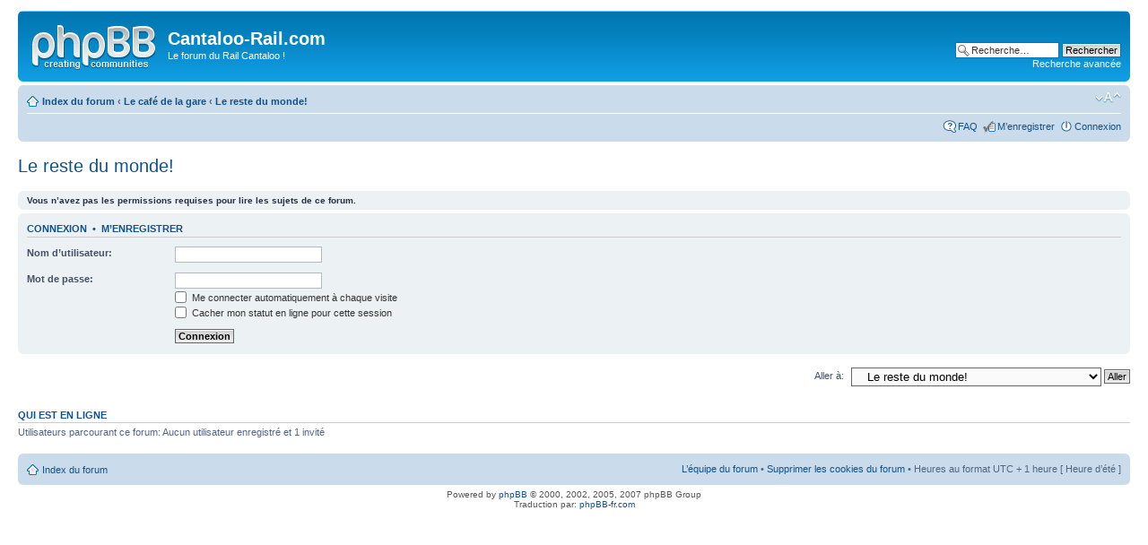

--- FILE ---
content_type: text/html; charset=UTF-8
request_url: http://cantaloorail.free.fr/forum/viewforum.php?f=8&sid=38a2bfd661b9ef81bbc1ec751b1d788d
body_size: 3587
content:
<!DOCTYPE html PUBLIC "-//W3C//DTD XHTML 1.0 Strict//EN" "http://www.w3.org/TR/xhtml1/DTD/xhtml1-strict.dtd">
<html xmlns="http://www.w3.org/1999/xhtml" dir="ltr" lang="fr" xml:lang="fr">
<head>

<meta http-equiv="content-type" content="text/html; charset=UTF-8" />
<meta http-equiv="content-style-type" content="text/css" />
<meta http-equiv="content-language" content="fr" />
<meta http-equiv="imagetoolbar" content="no" />
<meta name="resource-type" content="document" />
<meta name="distribution" content="global" />
<meta name="copyright" content="2000, 2002, 2005, 2007 phpBB Group" />
<meta name="keywords" content="" />
<meta name="description" content="" />
<title>Cantaloo-Rail.com &bull; Voir le forum - Le reste du monde!</title>

<!--
	phpBB style name: prosilver
	Based on style:   prosilver (this is the default phpBB3 style)
	Original author:  Tom Beddard ( http://www.subBlue.com/ )
	Modified by:      
	
	NOTE: This page was generated by phpBB, the free open-source bulletin board package.
	      The phpBB Group is not responsible for the content of this page and forum. For more information
	      about phpBB please visit http://www.phpbb.com
-->

<script type="text/javascript">
// <![CDATA[
	var jump_page = 'Entrer le numéro de page où vous souhaitez aller.:';
	var on_page = '';
	var per_page = '';
	var base_url = '';
	var style_cookie = 'phpBBstyle';
	var style_cookie_settings = '; path=/; domain=cantaloorail.free.fr';
	var onload_functions = new Array();
	var onunload_functions = new Array();

	
	/**
	* Find a member
	*/
	function find_username(url)
	{
		popup(url, 760, 570, '_usersearch');
		return false;
	}

	/**
	* New function for handling multiple calls to window.onload and window.unload by pentapenguin
	*/
	window.onload = function()
	{
		for (var i = 0; i < onload_functions.length; i++)
		{
			eval(onload_functions[i]);
		}
	}

	window.onunload = function()
	{
		for (var i = 0; i < onunload_functions.length; i++)
		{
			eval(onunload_functions[i]);
		}
	}

// ]]>
</script>
<script type="text/javascript" src="./styles/prosilver/template/styleswitcher.js"></script>
<script type="text/javascript" src="./styles/prosilver/template/forum_fn.js"></script>

<link href="./styles/prosilver/theme/print.css" rel="stylesheet" type="text/css" media="print" title="printonly" />
<link href="./style.php?sid=c5dc083f0afdd79d51d90c93e571b03a&amp;id=1&amp;lang=en" rel="stylesheet" type="text/css" media="screen, projection" />

<link href="./styles/prosilver/theme/normal.css" rel="stylesheet" type="text/css" title="A" />
<link href="./styles/prosilver/theme/medium.css" rel="alternate stylesheet" type="text/css" title="A+" />
<link href="./styles/prosilver/theme/large.css" rel="alternate stylesheet" type="text/css" title="A++" />


</head>

<body id="phpbb" class="section-viewforum ltr">

<div id="wrap">
	<a id="top" name="top" accesskey="t"></a>
	<div id="page-header">
		<div class="headerbar">
			<div class="inner"><span class="corners-top"><span></span></span>

			<div id="site-description">
				<a href="./index.php?sid=c5dc083f0afdd79d51d90c93e571b03a" title="Index du forum" id="logo"><img src="./styles/prosilver/imageset/site_logo.gif" width="139" height="52" alt="" title="" /></a>
				<h1>Cantaloo-Rail.com</h1>
				<p>Le forum du Rail Cantaloo !</p>
				<p style="display: none;"><a href="#start_here">Vers le contenu</a></p>
			</div>

					<div id="search-box">
				<form action="./search.php?sid=c5dc083f0afdd79d51d90c93e571b03a" method="post" id="search">
				<fieldset>
					<input name="keywords" id="keywords" type="text" maxlength="128" title="Recherche par mots-clés" class="inputbox search" value="Recherche…" onclick="if(this.value=='Recherche…')this.value='';" onblur="if(this.value=='')this.value='Recherche…';" /> 
					<input class="button2" value="Rechercher" type="submit" /><br />
					<a href="./search.php?sid=c5dc083f0afdd79d51d90c93e571b03a" title="Voir les options de recherche avancée">Recherche avancée</a> 				</fieldset>
				</form>
			</div>
		
			<span class="corners-bottom"><span></span></span></div>
		</div>

		<div class="navbar">
			<div class="inner"><span class="corners-top"><span></span></span>

			<ul class="linklist navlinks">
				<li class="icon-home"><a href="./index.php?sid=c5dc083f0afdd79d51d90c93e571b03a" accesskey="h">Index du forum</a>  <strong>&#8249;</strong> <a href="./viewforum.php?f=12&amp;sid=c5dc083f0afdd79d51d90c93e571b03a">Le café de la gare</a> <strong>&#8249;</strong> <a href="./viewforum.php?f=8&amp;sid=c5dc083f0afdd79d51d90c93e571b03a">Le reste du monde!</a></li>

				<li class="rightside"><a href="#" onclick="fontsizeup(); return false;" onkeypress="fontsizeup(); return false;" class="fontsize" title="Modifier la taille de la police">Modifier la taille de la police</a></li>

							</ul>

			
			<ul class="linklist rightside">
				<li class="icon-faq"><a href="./faq.php?sid=c5dc083f0afdd79d51d90c93e571b03a" title="Foire aux questions (Questions posées fréquemment)">FAQ</a></li>
				<li class="icon-register"><a href="./ucp.php?mode=register&amp;sid=c5dc083f0afdd79d51d90c93e571b03a">M’enregistrer</a></li>					<li class="icon-logout"><a href="./ucp.php?mode=login&amp;sid=c5dc083f0afdd79d51d90c93e571b03a" title="Connexion" accesskey="l">Connexion</a></li>
							</ul>

			<span class="corners-bottom"><span></span></span></div>
		</div>

	</div>

	<a name="start_here"></a>
	<div id="page-body">
		
		 <h2><a href="./viewforum.php?f=8&amp;start=0&amp;sid=c5dc083f0afdd79d51d90c93e571b03a">Le reste du monde!</a></h2>

<p>
	<!-- NOTE: remove the style="display: none" when you want to have the forum description on the forum body --><span style="display: none">parce qu'il n'y a pas que le cantal dans la vie et que ça fait du bien de parler d'autre chose parfois!<br /></span></p>

	<div class="panel">
		<div class="inner"><span class="corners-top"><span></span></span>
		<strong>Vous n’avez pas les permissions requises pour lire les sujets de ce forum.</strong>
		<span class="corners-bottom"><span></span></span></div>
	</div>

	
		<form action="./ucp.php?mode=login&amp;sid=c5dc083f0afdd79d51d90c93e571b03a&amp;redirect=.%2Fviewforum.php%3Ff%3D8%26sid%3Dc5dc083f0afdd79d51d90c93e571b03a" method="post">

		<div class="panel">
			<div class="inner"><span class="corners-top"><span></span></span>

			<div class="content">
				<h3><a href="./ucp.php?mode=login&amp;sid=c5dc083f0afdd79d51d90c93e571b03a">Connexion</a>&nbsp; &bull; &nbsp;<a href="./ucp.php?mode=register&amp;sid=c5dc083f0afdd79d51d90c93e571b03a">M’enregistrer</a></h3>

				<fieldset class="fields1">
				<dl>
					<dt><label for="username">Nom d’utilisateur:</label></dt>
					<dd><input type="text" tabindex="1" name="username" id="username" size="25" value="" class="inputbox autowidth" /></dd>
				</dl>
				<dl>
					<dt><label for="password">Mot de passe:</label></dt>
					<dd><input type="password" tabindex="2" id="password" name="password" size="25" class="inputbox autowidth" /></dd>
					<dd><label for="autologin"><input type="checkbox" name="autologin" id="autologin" tabindex="3" /> Me connecter automatiquement à chaque visite</label></dd>					<dd><label for="viewonline"><input type="checkbox" name="viewonline" id="viewonline" tabindex="4" /> Cacher mon statut en ligne pour cette session</label></dd>
				</dl>
				<dl>
					<dt>&nbsp;</dt>
					<dd><input type="submit" name="login" tabindex="5" value="Connexion" class="button1" /></dd>
				</dl>
				</fieldset>
			</div>

			<span class="corners-bottom"><span></span></span></div>
		</div>

		</form>

		<form method="post" id="jumpbox" action="./viewforum.php?sid=c5dc083f0afdd79d51d90c93e571b03a" onsubmit="if(document.jumpbox.f.value == -1){return false;}">

			<fieldset class="jumpbox">
				<label for="f" accesskey="j">Aller à:</label>
			<select name="f" id="f" onchange="if(this.options[this.selectedIndex].value != -1){ document.forms['jumpbox'].submit() }">
							<option value="-1">Sélectionner un forum</option>
			<option value="-1">------------------</option>				<option value="11">Fonctionnement du forum</option>
							<option value="1">&nbsp; &nbsp;A lire !</option>
							<option value="12">Le café de la gare</option>
							<option value="5">&nbsp; &nbsp;La salle d'attente</option>
							<option value="6">&nbsp; &nbsp;La boutique</option>
							<option value="8" selected="selected">&nbsp; &nbsp;Le reste du monde!</option>
							<option value="13">Le Rail Cantaloo !</option>
							<option value="2">&nbsp; &nbsp;Espace de discussion : Le Rail Cantaloo !</option>
							<option value="9">&nbsp; &nbsp;Special CHASSE NEIGE</option>
							<option value="7">&nbsp; &nbsp;Train des neiges</option>
							<option value="3">&nbsp; &nbsp;La bibliothèque</option>
							<option value="10">&nbsp; &nbsp;Le modélisme</option>
							<option value="4">&nbsp; &nbsp;L'espace associatif</option>
						</select>
			<input type="submit" value="Aller" class="button2" />
		</fieldset>
	</form>

	<h3>Qui est en ligne</h3>
	<p>Utilisateurs parcourant ce forum: Aucun utilisateur enregistré et 1 invité</p>
</div>

<div id="page-footer">

	<div class="navbar">
		<div class="inner"><span class="corners-top"><span></span></span>

		<ul class="linklist">
			<li class="icon-home"><a href="./index.php?sid=c5dc083f0afdd79d51d90c93e571b03a" accesskey="h">Index du forum</a></li>
							<li class="rightside"><a href="./memberlist.php?mode=leaders&amp;sid=c5dc083f0afdd79d51d90c93e571b03a">L’équipe du forum</a> &bull; <a href="./ucp.php?mode=delete_cookies&amp;sid=c5dc083f0afdd79d51d90c93e571b03a">Supprimer les cookies du forum</a> &bull; Heures au format UTC + 1 heure [ Heure d’été ]</li>
		</ul>

		<span class="corners-bottom"><span></span></span></div>
	</div>
	
<!--
	We request you retain the full copyright notice below including the link to www.phpbb.com.
	This not only gives respect to the large amount of time given freely by the developers
	but also helps build interest, traffic and use of phpBB3. If you (honestly) cannot retain
	the full copyright we ask you at least leave in place the "Powered by phpBB" line, with
	"phpBB" linked to www.phpbb.com. If you refuse to include even this then support on our
	forums may be affected.

	The phpBB Group : 2006
//-->

	<div class="copyright">Powered by <a href="http://www.phpbb.com/">phpBB</a> &copy; 2000, 2002, 2005, 2007 phpBB Group
		<br />Traduction par: <a href="http://forums.phpbb-fr.com">phpBB-fr.com</a>	</div>
</div>

</div>

<div>
	<a id="bottom" name="bottom" accesskey="z"></a>
	<img src="./cron.php?cron_type=tidy_sessions&amp;sid=c5dc083f0afdd79d51d90c93e571b03a" width="1" height="1" alt="cron" /></div>

</body>
</html>